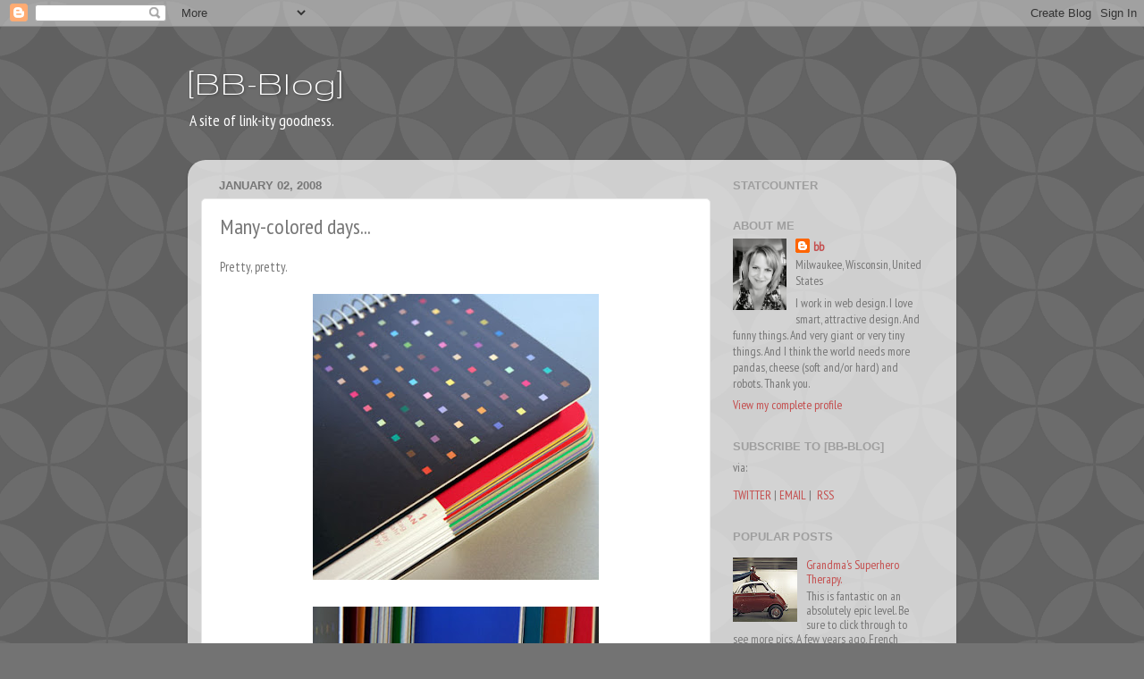

--- FILE ---
content_type: text/html; charset=UTF-8
request_url: https://bblinks.blogspot.com/2008/01/many-colored-days.html
body_size: 15362
content:
<!DOCTYPE html>
<html class='v2' dir='ltr' xmlns='http://www.w3.org/1999/xhtml' xmlns:b='http://www.google.com/2005/gml/b' xmlns:data='http://www.google.com/2005/gml/data' xmlns:expr='http://www.google.com/2005/gml/expr'>
<head>
<link href='https://www.blogger.com/static/v1/widgets/335934321-css_bundle_v2.css' rel='stylesheet' type='text/css'/>
<meta content='width=1100' name='viewport'/>
<meta content='text/html; charset=UTF-8' http-equiv='Content-Type'/>
<meta content='blogger' name='generator'/>
<link href='https://bblinks.blogspot.com/favicon.ico' rel='icon' type='image/x-icon'/>
<link href='http://bblinks.blogspot.com/2008/01/many-colored-days.html' rel='canonical'/>
<link rel="alternate" type="application/atom+xml" title="[BB-Blog] - Atom" href="https://bblinks.blogspot.com/feeds/posts/default" />
<link rel="alternate" type="application/rss+xml" title="[BB-Blog] - RSS" href="https://bblinks.blogspot.com/feeds/posts/default?alt=rss" />
<link rel="service.post" type="application/atom+xml" title="[BB-Blog] - Atom" href="https://www.blogger.com/feeds/5268703/posts/default" />

<link rel="alternate" type="application/atom+xml" title="[BB-Blog] - Atom" href="https://bblinks.blogspot.com/feeds/7735990186404422950/comments/default" />
<!--Can't find substitution for tag [blog.ieCssRetrofitLinks]-->
<link href='https://blogger.googleusercontent.com/img/b/R29vZ2xl/AVvXsEieyUNXsCAnCr_VqSpKtE7NQ5O36YKc_qB1mOHVzEpdb2-Q5TfknijTE0Ow7OjvWnbBpJvyOkUJZHuVrYIlhUj_DV9lPEu8y1bQeDAZSB6F0TwGjuB7QJkVz5I-Kvw7I0ggr2kZdw/s320/C0132_01.jpg' rel='image_src'/>
<meta content='http://bblinks.blogspot.com/2008/01/many-colored-days.html' property='og:url'/>
<meta content='Many-colored days...' property='og:title'/>
<meta content='A site of link-ity goodness about smart, attractive design. And funny things. And very giant or very tiny things, pandas, cheese and robots.' property='og:description'/>
<meta content='https://blogger.googleusercontent.com/img/b/R29vZ2xl/AVvXsEieyUNXsCAnCr_VqSpKtE7NQ5O36YKc_qB1mOHVzEpdb2-Q5TfknijTE0Ow7OjvWnbBpJvyOkUJZHuVrYIlhUj_DV9lPEu8y1bQeDAZSB6F0TwGjuB7QJkVz5I-Kvw7I0ggr2kZdw/w1200-h630-p-k-no-nu/C0132_01.jpg' property='og:image'/>
<title>[BB-Blog]: Many-colored days...</title>
<style type='text/css'>@font-face{font-family:'Gruppo';font-style:normal;font-weight:400;font-display:swap;src:url(//fonts.gstatic.com/s/gruppo/v23/WwkfxPmzE06v_ZW1UHrBGoIAUOo5.woff2)format('woff2');unicode-range:U+0100-02BA,U+02BD-02C5,U+02C7-02CC,U+02CE-02D7,U+02DD-02FF,U+0304,U+0308,U+0329,U+1D00-1DBF,U+1E00-1E9F,U+1EF2-1EFF,U+2020,U+20A0-20AB,U+20AD-20C0,U+2113,U+2C60-2C7F,U+A720-A7FF;}@font-face{font-family:'Gruppo';font-style:normal;font-weight:400;font-display:swap;src:url(//fonts.gstatic.com/s/gruppo/v23/WwkfxPmzE06v_ZW1XnrBGoIAUA.woff2)format('woff2');unicode-range:U+0000-00FF,U+0131,U+0152-0153,U+02BB-02BC,U+02C6,U+02DA,U+02DC,U+0304,U+0308,U+0329,U+2000-206F,U+20AC,U+2122,U+2191,U+2193,U+2212,U+2215,U+FEFF,U+FFFD;}@font-face{font-family:'PT Sans Narrow';font-style:normal;font-weight:400;font-display:swap;src:url(//fonts.gstatic.com/s/ptsansnarrow/v19/BngRUXNadjH0qYEzV7ab-oWlsbCLwR2oefDofMY.woff2)format('woff2');unicode-range:U+0460-052F,U+1C80-1C8A,U+20B4,U+2DE0-2DFF,U+A640-A69F,U+FE2E-FE2F;}@font-face{font-family:'PT Sans Narrow';font-style:normal;font-weight:400;font-display:swap;src:url(//fonts.gstatic.com/s/ptsansnarrow/v19/BngRUXNadjH0qYEzV7ab-oWlsbCCwR2oefDofMY.woff2)format('woff2');unicode-range:U+0301,U+0400-045F,U+0490-0491,U+04B0-04B1,U+2116;}@font-face{font-family:'PT Sans Narrow';font-style:normal;font-weight:400;font-display:swap;src:url(//fonts.gstatic.com/s/ptsansnarrow/v19/BngRUXNadjH0qYEzV7ab-oWlsbCIwR2oefDofMY.woff2)format('woff2');unicode-range:U+0100-02BA,U+02BD-02C5,U+02C7-02CC,U+02CE-02D7,U+02DD-02FF,U+0304,U+0308,U+0329,U+1D00-1DBF,U+1E00-1E9F,U+1EF2-1EFF,U+2020,U+20A0-20AB,U+20AD-20C0,U+2113,U+2C60-2C7F,U+A720-A7FF;}@font-face{font-family:'PT Sans Narrow';font-style:normal;font-weight:400;font-display:swap;src:url(//fonts.gstatic.com/s/ptsansnarrow/v19/BngRUXNadjH0qYEzV7ab-oWlsbCGwR2oefDo.woff2)format('woff2');unicode-range:U+0000-00FF,U+0131,U+0152-0153,U+02BB-02BC,U+02C6,U+02DA,U+02DC,U+0304,U+0308,U+0329,U+2000-206F,U+20AC,U+2122,U+2191,U+2193,U+2212,U+2215,U+FEFF,U+FFFD;}</style>
<style id='page-skin-1' type='text/css'><!--
/*-----------------------------------------------
Blogger Template Style
Name:     Picture Window
Designer: Blogger
URL:      www.blogger.com
----------------------------------------------- */
/* Content
----------------------------------------------- */
body {
font: normal normal 15px PT Sans Narrow;
color: #767676;
background: #737373 url(//themes.googleusercontent.com/image?id=0BwVBOzw_-hbMODkzNDVjYTEtYzNiYi00YjRkLThkZjAtOGM0MGI5NzRhZjM4) repeat scroll top center /* Credit: Ollustrator (http://www.istockphoto.com/googleimages.php?id=9505737&platform=blogger) */;
}
html body .region-inner {
min-width: 0;
max-width: 100%;
width: auto;
}
.content-outer {
font-size: 90%;
}
a:link {
text-decoration:none;
color: #c44e4e;
}
a:visited {
text-decoration:none;
color: #d58383;
}
a:hover {
text-decoration:underline;
color: #ff5967;
}
.content-outer {
background: transparent none repeat scroll top left;
-moz-border-radius: 0;
-webkit-border-radius: 0;
-goog-ms-border-radius: 0;
border-radius: 0;
-moz-box-shadow: 0 0 0 rgba(0, 0, 0, .15);
-webkit-box-shadow: 0 0 0 rgba(0, 0, 0, .15);
-goog-ms-box-shadow: 0 0 0 rgba(0, 0, 0, .15);
box-shadow: 0 0 0 rgba(0, 0, 0, .15);
margin: 20px auto;
}
.content-inner {
padding: 0;
}
/* Header
----------------------------------------------- */
.header-outer {
background: transparent none repeat-x scroll top left;
_background-image: none;
color: #ffffff;
-moz-border-radius: 0;
-webkit-border-radius: 0;
-goog-ms-border-radius: 0;
border-radius: 0;
}
.Header img, .Header #header-inner {
-moz-border-radius: 0;
-webkit-border-radius: 0;
-goog-ms-border-radius: 0;
border-radius: 0;
}
.header-inner .Header .titlewrapper,
.header-inner .Header .descriptionwrapper {
padding-left: 0;
padding-right: 0;
}
.Header h1 {
font: normal normal 42px Gruppo;
text-shadow: 1px 1px 3px rgba(0, 0, 0, 0.3);
}
.Header h1 a {
color: #ffffff;
}
.Header .description {
font-size: 130%;
}
/* Tabs
----------------------------------------------- */
.tabs-inner {
margin: .5em 20px 0;
padding: 0;
}
.tabs-inner .section {
margin: 0;
}
.tabs-inner .widget ul {
padding: 0;
background: transparent none repeat scroll bottom;
-moz-border-radius: 0;
-webkit-border-radius: 0;
-goog-ms-border-radius: 0;
border-radius: 0;
}
.tabs-inner .widget li {
border: none;
}
.tabs-inner .widget li a {
display: inline-block;
padding: .5em 1em;
margin-right: .25em;
color: #ffffff;
font: normal normal 15px Arial, Tahoma, Helvetica, FreeSans, sans-serif;
-moz-border-radius: 10px 10px 0 0;
-webkit-border-top-left-radius: 10px;
-webkit-border-top-right-radius: 10px;
-goog-ms-border-radius: 10px 10px 0 0;
border-radius: 10px 10px 0 0;
background: transparent url(//www.blogblog.com/1kt/transparent/black50.png) repeat scroll top left;
border-right: 1px solid transparent;
}
.tabs-inner .widget li:first-child a {
padding-left: 1.25em;
-moz-border-radius-topleft: 10px;
-moz-border-radius-bottomleft: 0;
-webkit-border-top-left-radius: 10px;
-webkit-border-bottom-left-radius: 0;
-goog-ms-border-top-left-radius: 10px;
-goog-ms-border-bottom-left-radius: 0;
border-top-left-radius: 10px;
border-bottom-left-radius: 0;
}
.tabs-inner .widget li.selected a,
.tabs-inner .widget li a:hover {
position: relative;
z-index: 1;
background: transparent url(//www.blogblog.com/1kt/transparent/white80.png) repeat scroll bottom;
color: #336699;
-moz-box-shadow: 0 0 3px rgba(0, 0, 0, .15);
-webkit-box-shadow: 0 0 3px rgba(0, 0, 0, .15);
-goog-ms-box-shadow: 0 0 3px rgba(0, 0, 0, .15);
box-shadow: 0 0 3px rgba(0, 0, 0, .15);
}
/* Headings
----------------------------------------------- */
h2 {
font: bold normal 13px Arial, Tahoma, Helvetica, FreeSans, sans-serif;
text-transform: uppercase;
color: #9f9f9f;
margin: .5em 0;
}
/* Main
----------------------------------------------- */
.main-outer {
background: transparent url(//www.blogblog.com/1kt/transparent/white80.png) repeat scroll top left;
-moz-border-radius: 20px 20px 0 0;
-webkit-border-top-left-radius: 20px;
-webkit-border-top-right-radius: 20px;
-webkit-border-bottom-left-radius: 0;
-webkit-border-bottom-right-radius: 0;
-goog-ms-border-radius: 20px 20px 0 0;
border-radius: 20px 20px 0 0;
-moz-box-shadow: 0 1px 3px rgba(0, 0, 0, .15);
-webkit-box-shadow: 0 1px 3px rgba(0, 0, 0, .15);
-goog-ms-box-shadow: 0 1px 3px rgba(0, 0, 0, .15);
box-shadow: 0 1px 3px rgba(0, 0, 0, .15);
}
.main-inner {
padding: 15px 20px 20px;
}
.main-inner .column-center-inner {
padding: 0 0;
}
.main-inner .column-left-inner {
padding-left: 0;
}
.main-inner .column-right-inner {
padding-right: 0;
}
/* Posts
----------------------------------------------- */
h3.post-title {
margin: 0;
font: normal normal 24px PT Sans Narrow;
}
.comments h4 {
margin: 1em 0 0;
font: normal normal 24px PT Sans Narrow;
}
.date-header span {
color: #767676;
}
.post-outer {
background-color: #ffffff;
border: solid 1px #e7e7e7;
-moz-border-radius: 5px;
-webkit-border-radius: 5px;
border-radius: 5px;
-goog-ms-border-radius: 5px;
padding: 15px 20px;
margin: 0 -20px 20px;
}
.post-body {
line-height: 1.4;
font-size: 110%;
position: relative;
}
.post-header {
margin: 0 0 1.5em;
color: #acacac;
line-height: 1.6;
}
.post-footer {
margin: .5em 0 0;
color: #acacac;
line-height: 1.6;
}
#blog-pager {
font-size: 140%
}
#comments .comment-author {
padding-top: 1.5em;
border-top: dashed 1px #ccc;
border-top: dashed 1px rgba(128, 128, 128, .5);
background-position: 0 1.5em;
}
#comments .comment-author:first-child {
padding-top: 0;
border-top: none;
}
.avatar-image-container {
margin: .2em 0 0;
}
/* Comments
----------------------------------------------- */
.comments .comments-content .icon.blog-author {
background-repeat: no-repeat;
background-image: url([data-uri]);
}
.comments .comments-content .loadmore a {
border-top: 1px solid #ff5967;
border-bottom: 1px solid #ff5967;
}
.comments .continue {
border-top: 2px solid #ff5967;
}
/* Widgets
----------------------------------------------- */
.widget ul, .widget #ArchiveList ul.flat {
padding: 0;
list-style: none;
}
.widget ul li, .widget #ArchiveList ul.flat li {
border-top: dashed 1px #ccc;
border-top: dashed 1px rgba(128, 128, 128, .5);
}
.widget ul li:first-child, .widget #ArchiveList ul.flat li:first-child {
border-top: none;
}
.widget .post-body ul {
list-style: disc;
}
.widget .post-body ul li {
border: none;
}
/* Footer
----------------------------------------------- */
.footer-outer {
color:#d7d7d7;
background: transparent url(//www.blogblog.com/1kt/transparent/black50.png) repeat scroll top left;
-moz-border-radius: 0 0 20px 20px;
-webkit-border-top-left-radius: 0;
-webkit-border-top-right-radius: 0;
-webkit-border-bottom-left-radius: 20px;
-webkit-border-bottom-right-radius: 20px;
-goog-ms-border-radius: 0 0 20px 20px;
border-radius: 0 0 20px 20px;
-moz-box-shadow: 0 1px 3px rgba(0, 0, 0, .15);
-webkit-box-shadow: 0 1px 3px rgba(0, 0, 0, .15);
-goog-ms-box-shadow: 0 1px 3px rgba(0, 0, 0, .15);
box-shadow: 0 1px 3px rgba(0, 0, 0, .15);
}
.footer-inner {
padding: 10px 20px 20px;
}
.footer-outer a {
color: #f1aeb5;
}
.footer-outer a:visited {
color: #f19891;
}
.footer-outer a:hover {
color: #ff5967;
}
.footer-outer .widget h2 {
color: #bababa;
}
/* Mobile
----------------------------------------------- */
html body.mobile {
height: auto;
}
html body.mobile {
min-height: 480px;
background-size: 100% auto;
}
.mobile .body-fauxcolumn-outer {
background: transparent none repeat scroll top left;
}
html .mobile .mobile-date-outer, html .mobile .blog-pager {
border-bottom: none;
background: transparent url(//www.blogblog.com/1kt/transparent/white80.png) repeat scroll top left;
margin-bottom: 10px;
}
.mobile .date-outer {
background: transparent url(//www.blogblog.com/1kt/transparent/white80.png) repeat scroll top left;
}
.mobile .header-outer, .mobile .main-outer,
.mobile .post-outer, .mobile .footer-outer {
-moz-border-radius: 0;
-webkit-border-radius: 0;
-goog-ms-border-radius: 0;
border-radius: 0;
}
.mobile .content-outer,
.mobile .main-outer,
.mobile .post-outer {
background: inherit;
border: none;
}
.mobile .content-outer {
font-size: 100%;
}
.mobile-link-button {
background-color: #c44e4e;
}
.mobile-link-button a:link, .mobile-link-button a:visited {
color: #ffffff;
}
.mobile-index-contents {
color: #767676;
}
.mobile .tabs-inner .PageList .widget-content {
background: transparent url(//www.blogblog.com/1kt/transparent/white80.png) repeat scroll bottom;
color: #336699;
}
.mobile .tabs-inner .PageList .widget-content .pagelist-arrow {
border-left: 1px solid transparent;
}

--></style>
<style id='template-skin-1' type='text/css'><!--
body {
min-width: 860px;
}
.content-outer, .content-fauxcolumn-outer, .region-inner {
min-width: 860px;
max-width: 860px;
_width: 860px;
}
.main-inner .columns {
padding-left: 0px;
padding-right: 260px;
}
.main-inner .fauxcolumn-center-outer {
left: 0px;
right: 260px;
/* IE6 does not respect left and right together */
_width: expression(this.parentNode.offsetWidth -
parseInt("0px") -
parseInt("260px") + 'px');
}
.main-inner .fauxcolumn-left-outer {
width: 0px;
}
.main-inner .fauxcolumn-right-outer {
width: 260px;
}
.main-inner .column-left-outer {
width: 0px;
right: 100%;
margin-left: -0px;
}
.main-inner .column-right-outer {
width: 260px;
margin-right: -260px;
}
#layout {
min-width: 0;
}
#layout .content-outer {
min-width: 0;
width: 800px;
}
#layout .region-inner {
min-width: 0;
width: auto;
}
--></style>
<link href='https://www.blogger.com/dyn-css/authorization.css?targetBlogID=5268703&amp;zx=16de813d-7270-485a-9154-ed4ee4a118ef' media='none' onload='if(media!=&#39;all&#39;)media=&#39;all&#39;' rel='stylesheet'/><noscript><link href='https://www.blogger.com/dyn-css/authorization.css?targetBlogID=5268703&amp;zx=16de813d-7270-485a-9154-ed4ee4a118ef' rel='stylesheet'/></noscript>
<meta name='google-adsense-platform-account' content='ca-host-pub-1556223355139109'/>
<meta name='google-adsense-platform-domain' content='blogspot.com'/>

</head>
<body class='loading variant-open'>
<div class='navbar section' id='navbar'><div class='widget Navbar' data-version='1' id='Navbar1'><script type="text/javascript">
    function setAttributeOnload(object, attribute, val) {
      if(window.addEventListener) {
        window.addEventListener('load',
          function(){ object[attribute] = val; }, false);
      } else {
        window.attachEvent('onload', function(){ object[attribute] = val; });
      }
    }
  </script>
<div id="navbar-iframe-container"></div>
<script type="text/javascript" src="https://apis.google.com/js/platform.js"></script>
<script type="text/javascript">
      gapi.load("gapi.iframes:gapi.iframes.style.bubble", function() {
        if (gapi.iframes && gapi.iframes.getContext) {
          gapi.iframes.getContext().openChild({
              url: 'https://www.blogger.com/navbar/5268703?po\x3d7735990186404422950\x26origin\x3dhttps://bblinks.blogspot.com',
              where: document.getElementById("navbar-iframe-container"),
              id: "navbar-iframe"
          });
        }
      });
    </script><script type="text/javascript">
(function() {
var script = document.createElement('script');
script.type = 'text/javascript';
script.src = '//pagead2.googlesyndication.com/pagead/js/google_top_exp.js';
var head = document.getElementsByTagName('head')[0];
if (head) {
head.appendChild(script);
}})();
</script>
</div></div>
<div class='body-fauxcolumns'>
<div class='fauxcolumn-outer body-fauxcolumn-outer'>
<div class='cap-top'>
<div class='cap-left'></div>
<div class='cap-right'></div>
</div>
<div class='fauxborder-left'>
<div class='fauxborder-right'></div>
<div class='fauxcolumn-inner'>
</div>
</div>
<div class='cap-bottom'>
<div class='cap-left'></div>
<div class='cap-right'></div>
</div>
</div>
</div>
<div class='content'>
<div class='content-fauxcolumns'>
<div class='fauxcolumn-outer content-fauxcolumn-outer'>
<div class='cap-top'>
<div class='cap-left'></div>
<div class='cap-right'></div>
</div>
<div class='fauxborder-left'>
<div class='fauxborder-right'></div>
<div class='fauxcolumn-inner'>
</div>
</div>
<div class='cap-bottom'>
<div class='cap-left'></div>
<div class='cap-right'></div>
</div>
</div>
</div>
<div class='content-outer'>
<div class='content-cap-top cap-top'>
<div class='cap-left'></div>
<div class='cap-right'></div>
</div>
<div class='fauxborder-left content-fauxborder-left'>
<div class='fauxborder-right content-fauxborder-right'></div>
<div class='content-inner'>
<header>
<div class='header-outer'>
<div class='header-cap-top cap-top'>
<div class='cap-left'></div>
<div class='cap-right'></div>
</div>
<div class='fauxborder-left header-fauxborder-left'>
<div class='fauxborder-right header-fauxborder-right'></div>
<div class='region-inner header-inner'>
<div class='header section' id='header'><div class='widget Header' data-version='1' id='Header1'>
<div id='header-inner'>
<div class='titlewrapper'>
<h1 class='title'>
<a href='https://bblinks.blogspot.com/'>
[BB-Blog]
</a>
</h1>
</div>
<div class='descriptionwrapper'>
<p class='description'><span>

A site of link-ity goodness.</span></p>
</div>
</div>
</div></div>
</div>
</div>
<div class='header-cap-bottom cap-bottom'>
<div class='cap-left'></div>
<div class='cap-right'></div>
</div>
</div>
</header>
<div class='tabs-outer'>
<div class='tabs-cap-top cap-top'>
<div class='cap-left'></div>
<div class='cap-right'></div>
</div>
<div class='fauxborder-left tabs-fauxborder-left'>
<div class='fauxborder-right tabs-fauxborder-right'></div>
<div class='region-inner tabs-inner'>
<div class='tabs no-items section' id='crosscol'></div>
<div class='tabs no-items section' id='crosscol-overflow'></div>
</div>
</div>
<div class='tabs-cap-bottom cap-bottom'>
<div class='cap-left'></div>
<div class='cap-right'></div>
</div>
</div>
<div class='main-outer'>
<div class='main-cap-top cap-top'>
<div class='cap-left'></div>
<div class='cap-right'></div>
</div>
<div class='fauxborder-left main-fauxborder-left'>
<div class='fauxborder-right main-fauxborder-right'></div>
<div class='region-inner main-inner'>
<div class='columns fauxcolumns'>
<div class='fauxcolumn-outer fauxcolumn-center-outer'>
<div class='cap-top'>
<div class='cap-left'></div>
<div class='cap-right'></div>
</div>
<div class='fauxborder-left'>
<div class='fauxborder-right'></div>
<div class='fauxcolumn-inner'>
</div>
</div>
<div class='cap-bottom'>
<div class='cap-left'></div>
<div class='cap-right'></div>
</div>
</div>
<div class='fauxcolumn-outer fauxcolumn-left-outer'>
<div class='cap-top'>
<div class='cap-left'></div>
<div class='cap-right'></div>
</div>
<div class='fauxborder-left'>
<div class='fauxborder-right'></div>
<div class='fauxcolumn-inner'>
</div>
</div>
<div class='cap-bottom'>
<div class='cap-left'></div>
<div class='cap-right'></div>
</div>
</div>
<div class='fauxcolumn-outer fauxcolumn-right-outer'>
<div class='cap-top'>
<div class='cap-left'></div>
<div class='cap-right'></div>
</div>
<div class='fauxborder-left'>
<div class='fauxborder-right'></div>
<div class='fauxcolumn-inner'>
</div>
</div>
<div class='cap-bottom'>
<div class='cap-left'></div>
<div class='cap-right'></div>
</div>
</div>
<!-- corrects IE6 width calculation -->
<div class='columns-inner'>
<div class='column-center-outer'>
<div class='column-center-inner'>
<div class='main section' id='main'><div class='widget Blog' data-version='1' id='Blog1'>
<div class='blog-posts hfeed'>

          <div class="date-outer">
        
<h2 class='date-header'><span>January 02, 2008</span></h2>

          <div class="date-posts">
        
<div class='post-outer'>
<div class='post hentry' itemprop='blogPost' itemscope='itemscope' itemtype='http://schema.org/BlogPosting'>
<meta content='https://blogger.googleusercontent.com/img/b/R29vZ2xl/AVvXsEieyUNXsCAnCr_VqSpKtE7NQ5O36YKc_qB1mOHVzEpdb2-Q5TfknijTE0Ow7OjvWnbBpJvyOkUJZHuVrYIlhUj_DV9lPEu8y1bQeDAZSB6F0TwGjuB7QJkVz5I-Kvw7I0ggr2kZdw/s320/C0132_01.jpg' itemprop='image_url'/>
<meta content='5268703' itemprop='blogId'/>
<meta content='7735990186404422950' itemprop='postId'/>
<a name='7735990186404422950'></a>
<h3 class='post-title entry-title' itemprop='name'>
Many-colored days...
</h3>
<div class='post-header'>
<div class='post-header-line-1'></div>
</div>
<div class='post-body entry-content' id='post-body-7735990186404422950' itemprop='description articleBody'>
Pretty, pretty.<br /><br /><a href="https://blogger.googleusercontent.com/img/b/R29vZ2xl/AVvXsEieyUNXsCAnCr_VqSpKtE7NQ5O36YKc_qB1mOHVzEpdb2-Q5TfknijTE0Ow7OjvWnbBpJvyOkUJZHuVrYIlhUj_DV9lPEu8y1bQeDAZSB6F0TwGjuB7QJkVz5I-Kvw7I0ggr2kZdw/s1600-h/C0132_01.jpg" onblur="try {parent.deselectBloggerImageGracefully();} catch(e) {}"><img alt="" border="0" id="BLOGGER_PHOTO_ID_5150930800050595730" src="https://blogger.googleusercontent.com/img/b/R29vZ2xl/AVvXsEieyUNXsCAnCr_VqSpKtE7NQ5O36YKc_qB1mOHVzEpdb2-Q5TfknijTE0Ow7OjvWnbBpJvyOkUJZHuVrYIlhUj_DV9lPEu8y1bQeDAZSB6F0TwGjuB7QJkVz5I-Kvw7I0ggr2kZdw/s320/C0132_01.jpg" style="display:block; margin:0px auto 10px; text-align:center;cursor:pointer; cursor:hand;" /></a><br /><a href="https://blogger.googleusercontent.com/img/b/R29vZ2xl/AVvXsEhQNLxuNYWeo1DupwxECpm5xqve2lciX_v09xQ7sIZZG5_Rg-yD9sqDZZrPxuLH_kXs3sF_rR2wq32QE4H7YExfP5ITEhIEAEQoDYFU_-69xT6PZ4OKVD0DNg2BXwJJKYG_G7xJJg/s1600-h/C0132_06.jpg" onblur="try {parent.deselectBloggerImageGracefully();} catch(e) {}"><img alt="" border="0" id="BLOGGER_PHOTO_ID_5150930800050595746" src="https://blogger.googleusercontent.com/img/b/R29vZ2xl/AVvXsEhQNLxuNYWeo1DupwxECpm5xqve2lciX_v09xQ7sIZZG5_Rg-yD9sqDZZrPxuLH_kXs3sF_rR2wq32QE4H7YExfP5ITEhIEAEQoDYFU_-69xT6PZ4OKVD0DNg2BXwJJKYG_G7xJJg/s320/C0132_06.jpg" style="display:block; margin:0px auto 10px; text-align:center;cursor:pointer; cursor:hand;" /></a><br /><span style="font-style:italic;">This appealing, spiral-bound desk calendar is a bit like a Pantone book with room for notes; each day&#8217;s color brings its own scent, taste...</span><br /><br /><a href="http://www.youworkforthem.com/product.php?sku=C0132">YouWorkForThem | Stationery: Colour Calendar 2008</a><br /><br />(via <a href="http://www.gettrio.com/">getTRIO.com</a>)
<div style='clear: both;'></div>
</div>
<div class='post-footer'>
<div class='post-footer-line post-footer-line-1'><span class='post-author vcard'>
Posted by
<span class='fn' itemprop='author' itemscope='itemscope' itemtype='http://schema.org/Person'>
<meta content='https://www.blogger.com/profile/13836578258147560411' itemprop='url'/>
<a class='g-profile' href='https://www.blogger.com/profile/13836578258147560411' rel='author' title='author profile'>
<span itemprop='name'>bb</span>
</a>
</span>
</span>
<span class='post-timestamp'>
at
<meta content='http://bblinks.blogspot.com/2008/01/many-colored-days.html' itemprop='url'/>
<a class='timestamp-link' href='https://bblinks.blogspot.com/2008/01/many-colored-days.html' rel='bookmark' title='permanent link'><abbr class='published' itemprop='datePublished' title='2008-01-02T11:20:00-06:00'>11:20 AM</abbr></a>
</span>
<span class='post-comment-link'>
</span>
<span class='post-icons'>
<span class='item-action'>
<a href='https://www.blogger.com/email-post/5268703/7735990186404422950' title='Email Post'>
<img alt="" class="icon-action" height="13" src="//img1.blogblog.com/img/icon18_email.gif" width="18">
</a>
</span>
<span class='item-control blog-admin pid-1117782095'>
<a href='https://www.blogger.com/post-edit.g?blogID=5268703&postID=7735990186404422950&from=pencil' title='Edit Post'>
<img alt='' class='icon-action' height='18' src='https://resources.blogblog.com/img/icon18_edit_allbkg.gif' width='18'/>
</a>
</span>
</span>
<span class='post-backlinks post-comment-link'>
</span>
<div class='post-share-buttons goog-inline-block'>
<a class='goog-inline-block share-button sb-email' href='https://www.blogger.com/share-post.g?blogID=5268703&postID=7735990186404422950&target=email' target='_blank' title='Email This'><span class='share-button-link-text'>Email This</span></a><a class='goog-inline-block share-button sb-blog' href='https://www.blogger.com/share-post.g?blogID=5268703&postID=7735990186404422950&target=blog' onclick='window.open(this.href, "_blank", "height=270,width=475"); return false;' target='_blank' title='BlogThis!'><span class='share-button-link-text'>BlogThis!</span></a><a class='goog-inline-block share-button sb-twitter' href='https://www.blogger.com/share-post.g?blogID=5268703&postID=7735990186404422950&target=twitter' target='_blank' title='Share to X'><span class='share-button-link-text'>Share to X</span></a><a class='goog-inline-block share-button sb-facebook' href='https://www.blogger.com/share-post.g?blogID=5268703&postID=7735990186404422950&target=facebook' onclick='window.open(this.href, "_blank", "height=430,width=640"); return false;' target='_blank' title='Share to Facebook'><span class='share-button-link-text'>Share to Facebook</span></a><a class='goog-inline-block share-button sb-pinterest' href='https://www.blogger.com/share-post.g?blogID=5268703&postID=7735990186404422950&target=pinterest' target='_blank' title='Share to Pinterest'><span class='share-button-link-text'>Share to Pinterest</span></a>
</div>
</div>
<div class='post-footer-line post-footer-line-2'><span class='post-labels'>
Labels:
<a href='https://bblinks.blogspot.com/search/label/calendars' rel='tag'>calendars</a>,
<a href='https://bblinks.blogspot.com/search/label/paper%20goods' rel='tag'>paper goods</a>
</span>
</div>
<div class='post-footer-line post-footer-line-3'></div>
</div>
</div>
<div class='comments' id='comments'>
<a name='comments'></a>
<h4>2 comments:</h4>
<div id='Blog1_comments-block-wrapper'>
<dl class='avatar-comment-indent' id='comments-block'>
<dt class='comment-author ' id='c7627438943254325194'>
<a name='c7627438943254325194'></a>
<div class="avatar-image-container vcard"><span dir="ltr"><a href="https://www.blogger.com/profile/02471194994138906936" target="" rel="nofollow" onclick="" class="avatar-hovercard" id="av-7627438943254325194-02471194994138906936"><img src="https://resources.blogblog.com/img/blank.gif" width="35" height="35" class="delayLoad" style="display: none;" longdesc="//blogger.googleusercontent.com/img/b/R29vZ2xl/AVvXsEj44mmN5T5zoXU2Ws3nusQHUCbKLspR9Op3TK2VV9vNzoRo-u3zlShCqrS8JxApXwnB0KxBzctq1LZT_eHK36iCQWuxp-AGfsLP10tEig_8kD3AN5v1g7MZxhIW9xG42Do/s45-c/ajanusz.jpg" alt="" title="AnnaK">

<noscript><img src="//blogger.googleusercontent.com/img/b/R29vZ2xl/AVvXsEj44mmN5T5zoXU2Ws3nusQHUCbKLspR9Op3TK2VV9vNzoRo-u3zlShCqrS8JxApXwnB0KxBzctq1LZT_eHK36iCQWuxp-AGfsLP10tEig_8kD3AN5v1g7MZxhIW9xG42Do/s45-c/ajanusz.jpg" width="35" height="35" class="photo" alt=""></noscript></a></span></div>
<a href='https://www.blogger.com/profile/02471194994138906936' rel='nofollow'>AnnaK</a>
said...
</dt>
<dd class='comment-body' id='Blog1_cmt-7627438943254325194'>
<p>
I almost can't believe how much I love this. I seriously love this book. I am so glad I'm linked in to all of your great finds!
</p>
</dd>
<dd class='comment-footer'>
<span class='comment-timestamp'>
<a href='https://bblinks.blogspot.com/2008/01/many-colored-days.html?showComment=1199301120000#c7627438943254325194' title='comment permalink'>
1:12 PM
</a>
<span class='item-control blog-admin pid-1604315601'>
<a class='comment-delete' href='https://www.blogger.com/comment/delete/5268703/7627438943254325194' title='Delete Comment'>
<img src='https://resources.blogblog.com/img/icon_delete13.gif'/>
</a>
</span>
</span>
</dd>
<dt class='comment-author blog-author' id='c320426211518831317'>
<a name='c320426211518831317'></a>
<div class="avatar-image-container vcard"><span dir="ltr"><a href="https://www.blogger.com/profile/13836578258147560411" target="" rel="nofollow" onclick="" class="avatar-hovercard" id="av-320426211518831317-13836578258147560411"><img src="https://resources.blogblog.com/img/blank.gif" width="35" height="35" class="delayLoad" style="display: none;" longdesc="//blogger.googleusercontent.com/img/b/R29vZ2xl/AVvXsEjll78zMRCE1L8UwVuPw7Kzprhc9v6Pahj2vSCi7xoQsNEvpCGHO-81MoqLqz-o0VxZGTNwt8BlcnRKIKHi2-hcQ2bTsPh4XxL1MCGcjOKrsEHEESkjWgHpaqClzGnt-w/s45-c/IMG_0189.jpg" alt="" title="bb">

<noscript><img src="//blogger.googleusercontent.com/img/b/R29vZ2xl/AVvXsEjll78zMRCE1L8UwVuPw7Kzprhc9v6Pahj2vSCi7xoQsNEvpCGHO-81MoqLqz-o0VxZGTNwt8BlcnRKIKHi2-hcQ2bTsPh4XxL1MCGcjOKrsEHEESkjWgHpaqClzGnt-w/s45-c/IMG_0189.jpg" width="35" height="35" class="photo" alt=""></noscript></a></span></div>
<a href='https://www.blogger.com/profile/13836578258147560411' rel='nofollow'>bb</a>
said...
</dt>
<dd class='comment-body' id='Blog1_cmt-320426211518831317'>
<p>
Aww. Thanks, Anna. :)
</p>
</dd>
<dd class='comment-footer'>
<span class='comment-timestamp'>
<a href='https://bblinks.blogspot.com/2008/01/many-colored-days.html?showComment=1199302080000#c320426211518831317' title='comment permalink'>
1:28 PM
</a>
<span class='item-control blog-admin pid-1117782095'>
<a class='comment-delete' href='https://www.blogger.com/comment/delete/5268703/320426211518831317' title='Delete Comment'>
<img src='https://resources.blogblog.com/img/icon_delete13.gif'/>
</a>
</span>
</span>
</dd>
</dl>
</div>
<p class='comment-footer'>
<a href='https://www.blogger.com/comment/fullpage/post/5268703/7735990186404422950' onclick=''>Post a Comment</a>
</p>
</div>
</div>

        </div></div>
      
</div>
<div class='blog-pager' id='blog-pager'>
<span id='blog-pager-newer-link'>
<a class='blog-pager-newer-link' href='https://bblinks.blogspot.com/2008/01/scribble-floor-pillow.html' id='Blog1_blog-pager-newer-link' title='Newer Post'>Newer Post</a>
</span>
<span id='blog-pager-older-link'>
<a class='blog-pager-older-link' href='https://bblinks.blogspot.com/2008/01/25-or-more-easy.html' id='Blog1_blog-pager-older-link' title='Older Post'>Older Post</a>
</span>
<a class='home-link' href='https://bblinks.blogspot.com/'>Home</a>
</div>
<div class='clear'></div>
<div class='post-feeds'>
<div class='feed-links'>
Subscribe to:
<a class='feed-link' href='https://bblinks.blogspot.com/feeds/7735990186404422950/comments/default' target='_blank' type='application/atom+xml'>Post Comments (Atom)</a>
</div>
</div>
</div></div>
</div>
</div>
<div class='column-left-outer'>
<div class='column-left-inner'>
<aside>
</aside>
</div>
</div>
<div class='column-right-outer'>
<div class='column-right-inner'>
<aside>
<div class='sidebar section' id='sidebar-right-1'><div class='widget HTML' data-version='1' id='HTML1'>
<h2 class='title'>StatCounter</h2>
<div class='widget-content'>
<!-- Start of StatCounter Code for Blogger / Blogspot -->
<script type="text/javascript">
//<![CDATA[
var sc_project=533659; 
var sc_invisible=1; 
var sc_security=""; 
var scJsHost = (("https:" == document.location.protocol) ? "https://secure." : "http://www.");
document.write("<sc"+"ript type='text/javascript' src='" + scJsHost+ "statcounter.com/counter/counter_xhtml.js'></"+"script>");
//]]>
</script>
<noscript><div class="statcounter"><a title="blogger visitor" href="http://statcounter.com/blogger/" class="statcounter"><img class="statcounter" src="https://lh3.googleusercontent.com/blogger_img_proxy/AEn0k_tXJuAv-SuXL6GKs5F5N6Icew5SsPhHLgm7FAHnyCBCM0z5-JaRn_PULvCee279JXSxd1-W4oddvpLL7D1p47aHKdLl2Igy7a0=s0-d" alt="blogger visitor"></a></div></noscript>
<!-- End of StatCounter Code for Blogger / Blogspot -->
</div>
<div class='clear'></div>
</div><div class='widget Profile' data-version='1' id='Profile1'>
<h2>About me</h2>
<div class='widget-content'>
<a href='https://www.blogger.com/profile/13836578258147560411'><img alt='My photo' class='profile-img' height='80' src='//blogger.googleusercontent.com/img/b/R29vZ2xl/AVvXsEjll78zMRCE1L8UwVuPw7Kzprhc9v6Pahj2vSCi7xoQsNEvpCGHO-81MoqLqz-o0VxZGTNwt8BlcnRKIKHi2-hcQ2bTsPh4XxL1MCGcjOKrsEHEESkjWgHpaqClzGnt-w/s220/IMG_0189.jpg' width='60'/></a>
<dl class='profile-datablock'>
<dt class='profile-data'>
<a class='profile-name-link g-profile' href='https://www.blogger.com/profile/13836578258147560411' rel='author' style='background-image: url(//www.blogger.com/img/logo-16.png);'>
bb
</a>
</dt>
<dd class='profile-data'>Milwaukee, Wisconsin, United States</dd>
<dd class='profile-textblock'>I work in web design. I love smart, attractive design. And funny things. And very giant or very tiny things. And I think the world needs more pandas, cheese (soft and/or hard) and robots. Thank you.</dd>
</dl>
<a class='profile-link' href='https://www.blogger.com/profile/13836578258147560411' rel='author'>View my complete profile</a>
<div class='clear'></div>
</div>
</div><div class='widget HTML' data-version='1' id='HTML4'>
<h2 class='title'>Subscribe to [bb-blog]</h2>
<div class='widget-content'>
via:
<p> 

<a href="http://twitter.com/bb_blog">TWITTER</a>  |  <a href="http://www.feedburner.com/fb/a/emailverifySubmit?feedId=839356&amp;loc=en_US"> EMAIL</a>  |  
<a href="http://feeds.feedburner.com/blogspot/bblinks" rel="alternate" type="application/rss+xml"><img alt="" style="vertical-align:middle;border:0" src="https://lh3.googleusercontent.com/blogger_img_proxy/AEn0k_sJBsgyYOg2FhFqCL1u3RV-REAruvrdY9JyOXW9AYfS6Vb9GbaOuL6ztAQYCGIA7sGB2clGJ0SH-sbG1J7Z8URKviix4hcWlwh1RxGE6N7OPayZ9VCW7P91lXoWxic=s0-d"></a>&nbsp;<a href="http://feeds.feedburner.com/blogspot/bblinks" rel="alternate" type="application/rss+xml">RSS</a></p>
</div>
<div class='clear'></div>
</div><div class='widget PopularPosts' data-version='1' id='PopularPosts1'>
<h2>Popular Posts</h2>
<div class='widget-content popular-posts'>
<ul>
<li>
<div class='item-content'>
<div class='item-thumbnail'>
<a href='https://bblinks.blogspot.com/2010/11/grandmas-superhero-therapy.html' target='_blank'>
<img alt='' border='0' src='https://blogger.googleusercontent.com/img/b/R29vZ2xl/AVvXsEitDTS6cbbfG03MkISoj253IHSyPhjEHe7ZIcu0fkECbJiPxKfhFw7l4VGMT8wFZGWNGPzNEhqEvH7kUBs8iP149WOXT3AeD1tX67Pc8DvgD1ZQOc8enFMFLdYPoUdZ2ktVdkDA/w72-h72-p-k-no-nu/Mamika20.jpg'/>
</a>
</div>
<div class='item-title'><a href='https://bblinks.blogspot.com/2010/11/grandmas-superhero-therapy.html'>Grandma's Superhero Therapy.</a></div>
<div class='item-snippet'>This is fantastic on an absolutely epic level. Be sure to click through to see more pics. A few years ago, French photographer Sacha Goldber...</div>
</div>
<div style='clear: both;'></div>
</li>
<li>
<div class='item-content'>
<div class='item-thumbnail'>
<a href='https://bblinks.blogspot.com/2019/05/recycle-your-old-jeans-at-madewell.html' target='_blank'>
<img alt='' border='0' src='https://blogger.googleusercontent.com/img/b/R29vZ2xl/AVvXsEhLe30dTVG-WvTbUuOqWy9FS7q_emI1pSvmOLULo7gaX5SD95Q1qxIOuP-NroGyujLoCx0b3NebqpW56C8VkJJpqPjLCgAdSxHarYiZD0ONLzhKt1rdY4FNv8Py4SyrrWwoo9hv/w72-h72-p-k-no-nu/Screen+Shot+2019-05-14+at+4.55.00+PM.png'/>
</a>
</div>
<div class='item-title'><a href='https://bblinks.blogspot.com/2019/05/recycle-your-old-jeans-at-madewell.html'>Don't throw out your old jeans! (Even the really terrible ones.)</a></div>
<div class='item-snippet'>      Stop by one of our stores with your pre-loved pairs (from any brand: the bootcuts from high school, the baggy ones from your skater da...</div>
</div>
<div style='clear: both;'></div>
</li>
<li>
<div class='item-content'>
<div class='item-thumbnail'>
<a href='https://bblinks.blogspot.com/2009/12/gift-wrap-for-audiophiles.html' target='_blank'>
<img alt='' border='0' src='https://blogger.googleusercontent.com/img/b/R29vZ2xl/AVvXsEiB0YcEtHIPShjv_bR-HoN-RhCHNilHVCpzxdCC4hmv6AwI-NLJ8I4cNV5xEKOy14K-B00NqiyfsZlHeAv0_QJdunoXXTM3gYq38cj2R9BIWgWot0Rd7mjNdompQzqd4iyxs6DL/w72-h72-p-k-no-nu/jc_wp_records02.jpg'/>
</a>
</div>
<div class='item-title'><a href='https://bblinks.blogspot.com/2009/12/gift-wrap-for-audiophiles.html'>Gift wrap for audiophiles.</a></div>
<div class='item-snippet'>I love it when something as simple as gift wrap makes me do a double take. Joey&#8217;s Corner is a non-profit design studio within MOD. We provid...</div>
</div>
<div style='clear: both;'></div>
</li>
<li>
<div class='item-content'>
<div class='item-thumbnail'>
<a href='https://bblinks.blogspot.com/2007/12/im-curious.html' target='_blank'>
<img alt='' border='0' src='https://blogger.googleusercontent.com/img/b/R29vZ2xl/AVvXsEgWxynYDRlSORudS2Bm9Tr9CjnYd0lR9fSojdp4zDmCM2ZPfmnkjrMypYOBEinrV9pSwUiygM9WEreXdqrqMdfqXvu8o-iEpr3y6V6ii8ChlDGrHZhsk_jE4l7Dx6s-rFv2-VI0mg/w72-h72-p-k-no-nu/ES-3.FL.B1.jpg'/>
</a>
</div>
<div class='item-title'><a href='https://bblinks.blogspot.com/2007/12/im-curious.html'>I'm curious.</a></div>
<div class='item-snippet'>Do you use reusable shopping bags? If so, do you find it awkward? Over the last month, I&#39;ve done a lot of shopping for the holidays. I c...</div>
</div>
<div style='clear: both;'></div>
</li>
<li>
<div class='item-content'>
<div class='item-thumbnail'>
<a href='https://bblinks.blogspot.com/2016/05/serpentijn-art-athletics.html' target='_blank'>
<img alt='' border='0' src='https://blogger.googleusercontent.com/img/b/R29vZ2xl/AVvXsEiJEj0YDP0f_FLgldbG7RJTgy-qPjJjEI5Ar2VMFVwvO-LzcAoYen_h7tqp3tXxVnP1FZ4zS1pdd9A1aCbG6j7rEyA4Z7-CFpzi-3yspz1L8QMhyefJjENQEEWJRx8LblIcb6Gx/w72-h72-p-k-no-nu/serpentijn.png'/>
</a>
</div>
<div class='item-title'><a href='https://bblinks.blogspot.com/2016/05/serpentijn-art-athletics.html'>Serpentijn Art & Athletics</a></div>
<div class='item-snippet'>One of the things I&#39;m most grateful for in my life is knowing ubersmart, motivated, kind people.   Case in point: one of my favorite peo...</div>
</div>
<div style='clear: both;'></div>
</li>
<li>
<div class='item-content'>
<div class='item-thumbnail'>
<a href='https://bblinks.blogspot.com/2014/04/the-motivo-tour-new-walking-aidmobility.html' target='_blank'>
<img alt='' border='0' src='https://blogger.googleusercontent.com/img/b/R29vZ2xl/AVvXsEjXpGyl31JrgAwfqqijve0b30trFUMVZe40jy-OoN7udE4BAciX1sRksyz4bWtvwC7liXqoHEkogMWMjv4NFgg1IaV2KS6Qi7XpCn9si-DpbufUBlZmncPNOW1lvX30SRF4ISO2/w72-h72-p-k-no-nu/20140411114048-HERO-outside.jpg'/>
</a>
</div>
<div class='item-title'><a href='https://bblinks.blogspot.com/2014/04/the-motivo-tour-new-walking-aidmobility.html'>The Motivo Tour &#8211; a new walking aid/mobility product </a></div>
<div class='item-snippet'>I&#39;m proud to say that my friend/one of my favorite people ever, Wiz , is involved in marketing this new user-centered product &#8211; The Moti...</div>
</div>
<div style='clear: both;'></div>
</li>
<li>
<div class='item-content'>
<div class='item-thumbnail'>
<a href='https://bblinks.blogspot.com/2012/09/alan-wolfson-katzs-deli-closing-time.html' target='_blank'>
<img alt='' border='0' src='https://blogger.googleusercontent.com/img/b/R29vZ2xl/AVvXsEiBYNzb5AkdYaXNCPfX_qVszy1sJa2rgOvEjHJ1yYoY7wWAsUQWjDAEw9N3D0dXkJzSt598Dqr6kChQ9knHtpSkpFnR5VghHTCix6bvwMflCDrhYjE-sreRykOcjl36fQhsrJ_x/w72-h72-p-k-no-nu/katz_14.jpg'/>
</a>
</div>
<div class='item-title'><a href='https://bblinks.blogspot.com/2012/09/alan-wolfson-katzs-deli-closing-time.html'>Alan Wolfson: "KATZ'S DELI / CLOSING TIME" (2012)</a></div>
<div class='item-snippet'>My friend Bradley turned me on to Alan Wolfson&#39;s magnificent miniature sculptures. The detail is mindboggling, and the subjects are alwa...</div>
</div>
<div style='clear: both;'></div>
</li>
<li>
<div class='item-content'>
<div class='item-thumbnail'>
<a href='https://bblinks.blogspot.com/2015/08/miss-pickle-this-dog-really-likes-art.html' target='_blank'>
<img alt='' border='0' src='https://blogger.googleusercontent.com/img/b/R29vZ2xl/AVvXsEh2iQOLYA54jvaoEBO1UDI_4mihN4nE8wc-XNXtSeC44UqUqb3BArHQiMlpAqwM1wOlkZCMICsQ8a6EOPo57ir9zbwd85xER7WKIZvFuUDuR9mBhmmo67V1_kjT6G9Ww9HM4aac/w72-h72-p-k-no-nu/Screen+Shot+2015-08-14+at+10.36.05+AM.png'/>
</a>
</div>
<div class='item-title'><a href='https://bblinks.blogspot.com/2015/08/miss-pickle-this-dog-really-likes-art.html'>Miss Pickle. "This dog really likes art."</a></div>
<div class='item-snippet'>One of my favorite things on Instagram these days.              Miss Pickle (@picklebeholding) &#8226; Instagram</div>
</div>
<div style='clear: both;'></div>
</li>
<li>
<div class='item-content'>
<div class='item-thumbnail'>
<a href='https://bblinks.blogspot.com/2012/08/i-couldnt-agree-more.html' target='_blank'>
<img alt='' border='0' src='https://blogger.googleusercontent.com/img/b/R29vZ2xl/AVvXsEhwQ8_OU8-iU-afjaJFULmQgtnRDiOLvfxgyS6BfCNKMfS8YuszFK9So0BmmwM9QRUTssmT6G6SUyfR9BJXdWEGxPwOluUU3BrjRKohiyQuUay3pp7SQVQuRBCOQpDIRXzt5qfP/w72-h72-p-k-no-nu/1343758360.jpg'/>
</a>
</div>
<div class='item-title'><a href='https://bblinks.blogspot.com/2012/08/i-couldnt-agree-more.html'>I couldn't agree more. </a></div>
<div class='item-snippet'>   Scoutmob Shoppe: StudioNico apparel</div>
</div>
<div style='clear: both;'></div>
</li>
<li>
<div class='item-content'>
<div class='item-thumbnail'>
<a href='https://bblinks.blogspot.com/2011/01/beatupcreations.html' target='_blank'>
<img alt='' border='0' src='https://blogger.googleusercontent.com/img/b/R29vZ2xl/AVvXsEiHJvrn_pGMJK3Q_Nb_qMgtt089y3DfvW1Nn0_hA6eu7lYSRH6n3HUPCZb-Gv1HmXOOSe8hIz9s0u9kmyW61Wl5gYAJG-GMXKC5ZoEleOvN-bK3FY9o3PEwoPQGImGhkq0hMxZN/w72-h72-p-k-no-nu/il_570xN.206363074.jpg'/>
</a>
</div>
<div class='item-title'><a href='https://bblinks.blogspot.com/2011/01/beatupcreations.html'>BeatUpCreations.</a></div>
<div class='item-snippet'>I&#39;ve posted about this shop before, but I&#39;ve got to give a personal shout out to Ms. Angela over at BeatUpCreations. I&#39;ve ordere...</div>
</div>
<div style='clear: both;'></div>
</li>
</ul>
<div class='clear'></div>
</div>
</div><div class='widget LinkList' data-version='1' id='LinkList3'>
<h2>Giggles</h2>
<div class='widget-content'>
<ul>
<li><a href='http://www.27bslash6.com/'>27b/6</a></li>
<li><a href='http://damnyouautocorrect.com/'>Damn you, Autocorrect!</a></li>
<li><a href='http://foryourentertainment.blogspot.com/'>For Your Entertainment</a></li>
<li><a href='http://gofugyourself.typepad.com/'>Go Fug Yourself</a></li>
<li><a href='http://lovelylisting.blogspot.com/'>It's Lovely! I'll Take It!</a></li>
<li><a href='http://marriedtothesea.com/'>Married To the Sea</a></li>
<li><a href='http://toothpastefordinner.com/'>Toothpaste For Dinner</a></li>
</ul>
<div class='clear'></div>
</div>
</div><div class='widget LinkList' data-version='1' id='LinkList1'>
<h2>Designy &amp; Arty Links</h2>
<div class='widget-content'>
<ul>
<li><a href='http://joannagoddard.blogspot.com/'>A Cup of Jo</a></li>
<li><a href='http://www.schoollibraryjournal.com/blog/1790000379.html'>A Fuse #8 Production (kid lit!)</a></li>
<li><a href='http://www.apartmenttherapy.com/'>Apartment Therapy</a></li>
<li><a href='http://art-milk.com/'>Art Milk</a></li>
<li><a href='http://balkon-garten.blogspot.com/'>Beton & Garten</a></li>
<li><a href='http://www.betterlivingthroughdesign.com/'>Better Living Through Design</a></li>
<li><a href='http://www.brainpickings.org/'>Brain Pickings</a></li>
<li><a href='http://www.coudal.com/'>Coudal Partners</a></li>
<li><a href='http://www.designcrushblog.com/'>Design Crush</a></li>
<li><a href='http://design-milk.com/'>Design Milk</a></li>
</ul>
<div class='clear'></div>
</div>
</div><div class='widget BlogArchive' data-version='1' id='BlogArchive1'>
<h2>Blog archive</h2>
<div class='widget-content'>
<div id='ArchiveList'>
<div id='BlogArchive1_ArchiveList'>
<select id='BlogArchive1_ArchiveMenu'>
<option value=''>Blog archive</option>
<option value='https://bblinks.blogspot.com/2019/05/'>May (1)</option>
<option value='https://bblinks.blogspot.com/2016/05/'>May (5)</option>
<option value='https://bblinks.blogspot.com/2016/03/'>March (1)</option>
<option value='https://bblinks.blogspot.com/2016/02/'>February (8)</option>
<option value='https://bblinks.blogspot.com/2016/01/'>January (10)</option>
<option value='https://bblinks.blogspot.com/2015/12/'>December (7)</option>
<option value='https://bblinks.blogspot.com/2015/11/'>November (5)</option>
<option value='https://bblinks.blogspot.com/2015/09/'>September (5)</option>
<option value='https://bblinks.blogspot.com/2015/08/'>August (3)</option>
<option value='https://bblinks.blogspot.com/2015/07/'>July (1)</option>
<option value='https://bblinks.blogspot.com/2015/06/'>June (15)</option>
<option value='https://bblinks.blogspot.com/2015/05/'>May (12)</option>
<option value='https://bblinks.blogspot.com/2015/04/'>April (13)</option>
<option value='https://bblinks.blogspot.com/2015/03/'>March (3)</option>
<option value='https://bblinks.blogspot.com/2015/02/'>February (12)</option>
<option value='https://bblinks.blogspot.com/2015/01/'>January (10)</option>
<option value='https://bblinks.blogspot.com/2014/12/'>December (8)</option>
<option value='https://bblinks.blogspot.com/2014/11/'>November (10)</option>
<option value='https://bblinks.blogspot.com/2014/10/'>October (8)</option>
<option value='https://bblinks.blogspot.com/2014/09/'>September (13)</option>
<option value='https://bblinks.blogspot.com/2014/08/'>August (10)</option>
<option value='https://bblinks.blogspot.com/2014/07/'>July (5)</option>
<option value='https://bblinks.blogspot.com/2014/06/'>June (13)</option>
<option value='https://bblinks.blogspot.com/2014/05/'>May (10)</option>
<option value='https://bblinks.blogspot.com/2014/04/'>April (14)</option>
<option value='https://bblinks.blogspot.com/2014/03/'>March (13)</option>
<option value='https://bblinks.blogspot.com/2014/02/'>February (12)</option>
<option value='https://bblinks.blogspot.com/2014/01/'>January (9)</option>
<option value='https://bblinks.blogspot.com/2013/12/'>December (10)</option>
<option value='https://bblinks.blogspot.com/2013/11/'>November (10)</option>
<option value='https://bblinks.blogspot.com/2013/10/'>October (18)</option>
<option value='https://bblinks.blogspot.com/2013/09/'>September (15)</option>
<option value='https://bblinks.blogspot.com/2013/08/'>August (20)</option>
<option value='https://bblinks.blogspot.com/2013/07/'>July (10)</option>
<option value='https://bblinks.blogspot.com/2013/06/'>June (7)</option>
<option value='https://bblinks.blogspot.com/2013/05/'>May (2)</option>
<option value='https://bblinks.blogspot.com/2013/04/'>April (7)</option>
<option value='https://bblinks.blogspot.com/2013/03/'>March (18)</option>
<option value='https://bblinks.blogspot.com/2013/02/'>February (20)</option>
<option value='https://bblinks.blogspot.com/2013/01/'>January (22)</option>
<option value='https://bblinks.blogspot.com/2012/12/'>December (9)</option>
<option value='https://bblinks.blogspot.com/2012/11/'>November (16)</option>
<option value='https://bblinks.blogspot.com/2012/10/'>October (10)</option>
<option value='https://bblinks.blogspot.com/2012/09/'>September (10)</option>
<option value='https://bblinks.blogspot.com/2012/08/'>August (5)</option>
<option value='https://bblinks.blogspot.com/2012/07/'>July (7)</option>
<option value='https://bblinks.blogspot.com/2012/06/'>June (12)</option>
<option value='https://bblinks.blogspot.com/2012/05/'>May (16)</option>
<option value='https://bblinks.blogspot.com/2012/04/'>April (11)</option>
<option value='https://bblinks.blogspot.com/2012/03/'>March (15)</option>
<option value='https://bblinks.blogspot.com/2012/02/'>February (23)</option>
<option value='https://bblinks.blogspot.com/2012/01/'>January (25)</option>
<option value='https://bblinks.blogspot.com/2011/12/'>December (18)</option>
<option value='https://bblinks.blogspot.com/2011/11/'>November (19)</option>
<option value='https://bblinks.blogspot.com/2011/10/'>October (19)</option>
<option value='https://bblinks.blogspot.com/2011/09/'>September (17)</option>
<option value='https://bblinks.blogspot.com/2011/08/'>August (26)</option>
<option value='https://bblinks.blogspot.com/2011/07/'>July (14)</option>
<option value='https://bblinks.blogspot.com/2011/06/'>June (31)</option>
<option value='https://bblinks.blogspot.com/2011/05/'>May (17)</option>
<option value='https://bblinks.blogspot.com/2011/04/'>April (21)</option>
<option value='https://bblinks.blogspot.com/2011/03/'>March (27)</option>
<option value='https://bblinks.blogspot.com/2011/02/'>February (29)</option>
<option value='https://bblinks.blogspot.com/2011/01/'>January (31)</option>
<option value='https://bblinks.blogspot.com/2010/12/'>December (14)</option>
<option value='https://bblinks.blogspot.com/2010/11/'>November (34)</option>
<option value='https://bblinks.blogspot.com/2010/10/'>October (6)</option>
<option value='https://bblinks.blogspot.com/2010/09/'>September (18)</option>
<option value='https://bblinks.blogspot.com/2010/08/'>August (50)</option>
<option value='https://bblinks.blogspot.com/2010/07/'>July (18)</option>
<option value='https://bblinks.blogspot.com/2010/06/'>June (32)</option>
<option value='https://bblinks.blogspot.com/2010/05/'>May (38)</option>
<option value='https://bblinks.blogspot.com/2010/04/'>April (16)</option>
<option value='https://bblinks.blogspot.com/2010/03/'>March (34)</option>
<option value='https://bblinks.blogspot.com/2010/02/'>February (23)</option>
<option value='https://bblinks.blogspot.com/2010/01/'>January (24)</option>
<option value='https://bblinks.blogspot.com/2009/12/'>December (25)</option>
<option value='https://bblinks.blogspot.com/2009/11/'>November (36)</option>
<option value='https://bblinks.blogspot.com/2009/10/'>October (44)</option>
<option value='https://bblinks.blogspot.com/2009/09/'>September (38)</option>
<option value='https://bblinks.blogspot.com/2009/08/'>August (28)</option>
<option value='https://bblinks.blogspot.com/2009/07/'>July (35)</option>
<option value='https://bblinks.blogspot.com/2009/06/'>June (25)</option>
<option value='https://bblinks.blogspot.com/2009/05/'>May (25)</option>
<option value='https://bblinks.blogspot.com/2009/04/'>April (20)</option>
<option value='https://bblinks.blogspot.com/2009/03/'>March (30)</option>
<option value='https://bblinks.blogspot.com/2009/02/'>February (16)</option>
<option value='https://bblinks.blogspot.com/2009/01/'>January (39)</option>
<option value='https://bblinks.blogspot.com/2008/12/'>December (24)</option>
<option value='https://bblinks.blogspot.com/2008/11/'>November (35)</option>
<option value='https://bblinks.blogspot.com/2008/10/'>October (23)</option>
<option value='https://bblinks.blogspot.com/2008/09/'>September (35)</option>
<option value='https://bblinks.blogspot.com/2008/08/'>August (40)</option>
<option value='https://bblinks.blogspot.com/2008/07/'>July (43)</option>
<option value='https://bblinks.blogspot.com/2008/06/'>June (41)</option>
<option value='https://bblinks.blogspot.com/2008/05/'>May (33)</option>
<option value='https://bblinks.blogspot.com/2008/04/'>April (63)</option>
<option value='https://bblinks.blogspot.com/2008/03/'>March (27)</option>
<option value='https://bblinks.blogspot.com/2008/02/'>February (58)</option>
<option value='https://bblinks.blogspot.com/2008/01/'>January (71)</option>
<option value='https://bblinks.blogspot.com/2007/12/'>December (70)</option>
<option value='https://bblinks.blogspot.com/2007/11/'>November (91)</option>
<option value='https://bblinks.blogspot.com/2007/10/'>October (65)</option>
<option value='https://bblinks.blogspot.com/2007/09/'>September (54)</option>
<option value='https://bblinks.blogspot.com/2007/08/'>August (59)</option>
<option value='https://bblinks.blogspot.com/2007/07/'>July (64)</option>
<option value='https://bblinks.blogspot.com/2007/06/'>June (62)</option>
<option value='https://bblinks.blogspot.com/2007/05/'>May (52)</option>
<option value='https://bblinks.blogspot.com/2007/04/'>April (66)</option>
<option value='https://bblinks.blogspot.com/2007/03/'>March (80)</option>
<option value='https://bblinks.blogspot.com/2007/02/'>February (93)</option>
<option value='https://bblinks.blogspot.com/2007/01/'>January (67)</option>
<option value='https://bblinks.blogspot.com/2006/12/'>December (53)</option>
<option value='https://bblinks.blogspot.com/2006/11/'>November (67)</option>
<option value='https://bblinks.blogspot.com/2006/10/'>October (54)</option>
<option value='https://bblinks.blogspot.com/2006/09/'>September (62)</option>
<option value='https://bblinks.blogspot.com/2006/08/'>August (81)</option>
<option value='https://bblinks.blogspot.com/2006/07/'>July (86)</option>
<option value='https://bblinks.blogspot.com/2006/06/'>June (68)</option>
<option value='https://bblinks.blogspot.com/2006/05/'>May (69)</option>
<option value='https://bblinks.blogspot.com/2006/04/'>April (71)</option>
<option value='https://bblinks.blogspot.com/2006/03/'>March (110)</option>
<option value='https://bblinks.blogspot.com/2006/02/'>February (128)</option>
<option value='https://bblinks.blogspot.com/2006/01/'>January (142)</option>
<option value='https://bblinks.blogspot.com/2005/12/'>December (96)</option>
<option value='https://bblinks.blogspot.com/2005/11/'>November (81)</option>
<option value='https://bblinks.blogspot.com/2005/10/'>October (66)</option>
<option value='https://bblinks.blogspot.com/2005/09/'>September (109)</option>
<option value='https://bblinks.blogspot.com/2005/08/'>August (81)</option>
<option value='https://bblinks.blogspot.com/2005/07/'>July (114)</option>
<option value='https://bblinks.blogspot.com/2005/06/'>June (131)</option>
<option value='https://bblinks.blogspot.com/2005/05/'>May (76)</option>
<option value='https://bblinks.blogspot.com/2005/04/'>April (84)</option>
<option value='https://bblinks.blogspot.com/2005/03/'>March (96)</option>
<option value='https://bblinks.blogspot.com/2005/02/'>February (77)</option>
<option value='https://bblinks.blogspot.com/2005/01/'>January (30)</option>
<option value='https://bblinks.blogspot.com/2004/12/'>December (6)</option>
<option value='https://bblinks.blogspot.com/2004/11/'>November (7)</option>
<option value='https://bblinks.blogspot.com/2004/10/'>October (3)</option>
<option value='https://bblinks.blogspot.com/2004/09/'>September (5)</option>
<option value='https://bblinks.blogspot.com/2004/08/'>August (8)</option>
<option value='https://bblinks.blogspot.com/2004/07/'>July (7)</option>
<option value='https://bblinks.blogspot.com/2004/06/'>June (15)</option>
<option value='https://bblinks.blogspot.com/2004/05/'>May (22)</option>
<option value='https://bblinks.blogspot.com/2004/04/'>April (27)</option>
<option value='https://bblinks.blogspot.com/2004/03/'>March (24)</option>
<option value='https://bblinks.blogspot.com/2004/02/'>February (21)</option>
<option value='https://bblinks.blogspot.com/2004/01/'>January (39)</option>
<option value='https://bblinks.blogspot.com/2003/12/'>December (20)</option>
<option value='https://bblinks.blogspot.com/2003/11/'>November (15)</option>
<option value='https://bblinks.blogspot.com/2003/10/'>October (32)</option>
<option value='https://bblinks.blogspot.com/2003/09/'>September (31)</option>
<option value='https://bblinks.blogspot.com/2003/08/'>August (23)</option>
<option value='https://bblinks.blogspot.com/2003/07/'>July (8)</option>
<option value='https://bblinks.blogspot.com/2003/06/'>June (12)</option>
<option value='https://bblinks.blogspot.com/2003/05/'>May (15)</option>
<option value='https://bblinks.blogspot.com/2003/04/'>April (26)</option>
</select>
</div>
</div>
<div class='clear'></div>
</div>
</div><div class='widget BloggerButton' data-version='1' id='BloggerButton1'>
<div class='widget-content'>
<a href='https://www.blogger.com'><img alt='Powered By Blogger' src='https://www.blogger.com/buttons/blogger-ipower-kahki.gif'/></a>
<div class='clear'></div>
</div>
</div></div>
</aside>
</div>
</div>
</div>
<div style='clear: both'></div>
<!-- columns -->
</div>
<!-- main -->
</div>
</div>
<div class='main-cap-bottom cap-bottom'>
<div class='cap-left'></div>
<div class='cap-right'></div>
</div>
</div>
<footer>
<div class='footer-outer'>
<div class='footer-cap-top cap-top'>
<div class='cap-left'></div>
<div class='cap-right'></div>
</div>
<div class='fauxborder-left footer-fauxborder-left'>
<div class='fauxborder-right footer-fauxborder-right'></div>
<div class='region-inner footer-inner'>
<div class='foot no-items section' id='footer-1'></div>
<table border='0' cellpadding='0' cellspacing='0' class='section-columns columns-2'>
<tbody>
<tr>
<td class='first columns-cell'>
<div class='foot no-items section' id='footer-2-1'></div>
</td>
<td class='columns-cell'>
<div class='foot no-items section' id='footer-2-2'></div>
</td>
</tr>
</tbody>
</table>
<!-- outside of the include in order to lock Attribution widget -->
<div class='foot section' id='footer-3'><div class='widget Attribution' data-version='1' id='Attribution1'>
<div class='widget-content' style='text-align: center;'>
Picture Window theme. Theme images by <a href='http://www.istockphoto.com/googleimages.php?id=9505737&platform=blogger&langregion=en' target='_blank'>Ollustrator</a>. Powered by <a href='https://www.blogger.com' target='_blank'>Blogger</a>.
</div>
<div class='clear'></div>
</div></div>
</div>
</div>
<div class='footer-cap-bottom cap-bottom'>
<div class='cap-left'></div>
<div class='cap-right'></div>
</div>
</div>
</footer>
<!-- content -->
</div>
</div>
<div class='content-cap-bottom cap-bottom'>
<div class='cap-left'></div>
<div class='cap-right'></div>
</div>
</div>
</div>
<script type='text/javascript'>
    window.setTimeout(function() {
        document.body.className = document.body.className.replace('loading', '');
      }, 10);
  </script>

<script type="text/javascript" src="https://www.blogger.com/static/v1/widgets/2028843038-widgets.js"></script>
<script type='text/javascript'>
window['__wavt'] = 'AOuZoY7o_FYrCp6Hmc0-7LsY8ZQooVJzqg:1769036463802';_WidgetManager._Init('//www.blogger.com/rearrange?blogID\x3d5268703','//bblinks.blogspot.com/2008/01/many-colored-days.html','5268703');
_WidgetManager._SetDataContext([{'name': 'blog', 'data': {'blogId': '5268703', 'title': '[BB-Blog]', 'url': 'https://bblinks.blogspot.com/2008/01/many-colored-days.html', 'canonicalUrl': 'http://bblinks.blogspot.com/2008/01/many-colored-days.html', 'homepageUrl': 'https://bblinks.blogspot.com/', 'searchUrl': 'https://bblinks.blogspot.com/search', 'canonicalHomepageUrl': 'http://bblinks.blogspot.com/', 'blogspotFaviconUrl': 'https://bblinks.blogspot.com/favicon.ico', 'bloggerUrl': 'https://www.blogger.com', 'hasCustomDomain': false, 'httpsEnabled': true, 'enabledCommentProfileImages': true, 'gPlusViewType': 'FILTERED_POSTMOD', 'adultContent': false, 'analyticsAccountNumber': '', 'encoding': 'UTF-8', 'locale': 'en', 'localeUnderscoreDelimited': 'en', 'languageDirection': 'ltr', 'isPrivate': false, 'isMobile': false, 'isMobileRequest': false, 'mobileClass': '', 'isPrivateBlog': false, 'isDynamicViewsAvailable': true, 'feedLinks': '\x3clink rel\x3d\x22alternate\x22 type\x3d\x22application/atom+xml\x22 title\x3d\x22[BB-Blog] - Atom\x22 href\x3d\x22https://bblinks.blogspot.com/feeds/posts/default\x22 /\x3e\n\x3clink rel\x3d\x22alternate\x22 type\x3d\x22application/rss+xml\x22 title\x3d\x22[BB-Blog] - RSS\x22 href\x3d\x22https://bblinks.blogspot.com/feeds/posts/default?alt\x3drss\x22 /\x3e\n\x3clink rel\x3d\x22service.post\x22 type\x3d\x22application/atom+xml\x22 title\x3d\x22[BB-Blog] - Atom\x22 href\x3d\x22https://www.blogger.com/feeds/5268703/posts/default\x22 /\x3e\n\n\x3clink rel\x3d\x22alternate\x22 type\x3d\x22application/atom+xml\x22 title\x3d\x22[BB-Blog] - Atom\x22 href\x3d\x22https://bblinks.blogspot.com/feeds/7735990186404422950/comments/default\x22 /\x3e\n', 'meTag': '', 'adsenseHostId': 'ca-host-pub-1556223355139109', 'adsenseHasAds': false, 'adsenseAutoAds': false, 'boqCommentIframeForm': true, 'loginRedirectParam': '', 'view': '', 'dynamicViewsCommentsSrc': '//www.blogblog.com/dynamicviews/4224c15c4e7c9321/js/comments.js', 'dynamicViewsScriptSrc': '//www.blogblog.com/dynamicviews/6e0d22adcfa5abea', 'plusOneApiSrc': 'https://apis.google.com/js/platform.js', 'disableGComments': true, 'interstitialAccepted': false, 'sharing': {'platforms': [{'name': 'Get link', 'key': 'link', 'shareMessage': 'Get link', 'target': ''}, {'name': 'Facebook', 'key': 'facebook', 'shareMessage': 'Share to Facebook', 'target': 'facebook'}, {'name': 'BlogThis!', 'key': 'blogThis', 'shareMessage': 'BlogThis!', 'target': 'blog'}, {'name': 'X', 'key': 'twitter', 'shareMessage': 'Share to X', 'target': 'twitter'}, {'name': 'Pinterest', 'key': 'pinterest', 'shareMessage': 'Share to Pinterest', 'target': 'pinterest'}, {'name': 'Email', 'key': 'email', 'shareMessage': 'Email', 'target': 'email'}], 'disableGooglePlus': true, 'googlePlusShareButtonWidth': 0, 'googlePlusBootstrap': '\x3cscript type\x3d\x22text/javascript\x22\x3ewindow.___gcfg \x3d {\x27lang\x27: \x27en\x27};\x3c/script\x3e'}, 'hasCustomJumpLinkMessage': false, 'jumpLinkMessage': 'Read more', 'pageType': 'item', 'postId': '7735990186404422950', 'postImageThumbnailUrl': 'https://blogger.googleusercontent.com/img/b/R29vZ2xl/AVvXsEieyUNXsCAnCr_VqSpKtE7NQ5O36YKc_qB1mOHVzEpdb2-Q5TfknijTE0Ow7OjvWnbBpJvyOkUJZHuVrYIlhUj_DV9lPEu8y1bQeDAZSB6F0TwGjuB7QJkVz5I-Kvw7I0ggr2kZdw/s72-c/C0132_01.jpg', 'postImageUrl': 'https://blogger.googleusercontent.com/img/b/R29vZ2xl/AVvXsEieyUNXsCAnCr_VqSpKtE7NQ5O36YKc_qB1mOHVzEpdb2-Q5TfknijTE0Ow7OjvWnbBpJvyOkUJZHuVrYIlhUj_DV9lPEu8y1bQeDAZSB6F0TwGjuB7QJkVz5I-Kvw7I0ggr2kZdw/s320/C0132_01.jpg', 'pageName': 'Many-colored days...', 'pageTitle': '[BB-Blog]: Many-colored days...', 'metaDescription': ''}}, {'name': 'features', 'data': {}}, {'name': 'messages', 'data': {'edit': 'Edit', 'linkCopiedToClipboard': 'Link copied to clipboard!', 'ok': 'Ok', 'postLink': 'Post Link'}}, {'name': 'template', 'data': {'name': 'custom', 'localizedName': 'Custom', 'isResponsive': false, 'isAlternateRendering': false, 'isCustom': true, 'variant': 'open', 'variantId': 'open'}}, {'name': 'view', 'data': {'classic': {'name': 'classic', 'url': '?view\x3dclassic'}, 'flipcard': {'name': 'flipcard', 'url': '?view\x3dflipcard'}, 'magazine': {'name': 'magazine', 'url': '?view\x3dmagazine'}, 'mosaic': {'name': 'mosaic', 'url': '?view\x3dmosaic'}, 'sidebar': {'name': 'sidebar', 'url': '?view\x3dsidebar'}, 'snapshot': {'name': 'snapshot', 'url': '?view\x3dsnapshot'}, 'timeslide': {'name': 'timeslide', 'url': '?view\x3dtimeslide'}, 'isMobile': false, 'title': 'Many-colored days...', 'description': 'A site of link-ity goodness about smart, attractive design. And funny things. And very giant or very tiny things, pandas, cheese and robots.', 'featuredImage': 'https://blogger.googleusercontent.com/img/b/R29vZ2xl/AVvXsEieyUNXsCAnCr_VqSpKtE7NQ5O36YKc_qB1mOHVzEpdb2-Q5TfknijTE0Ow7OjvWnbBpJvyOkUJZHuVrYIlhUj_DV9lPEu8y1bQeDAZSB6F0TwGjuB7QJkVz5I-Kvw7I0ggr2kZdw/s320/C0132_01.jpg', 'url': 'https://bblinks.blogspot.com/2008/01/many-colored-days.html', 'type': 'item', 'isSingleItem': true, 'isMultipleItems': false, 'isError': false, 'isPage': false, 'isPost': true, 'isHomepage': false, 'isArchive': false, 'isLabelSearch': false, 'postId': 7735990186404422950}}]);
_WidgetManager._RegisterWidget('_NavbarView', new _WidgetInfo('Navbar1', 'navbar', document.getElementById('Navbar1'), {}, 'displayModeFull'));
_WidgetManager._RegisterWidget('_HeaderView', new _WidgetInfo('Header1', 'header', document.getElementById('Header1'), {}, 'displayModeFull'));
_WidgetManager._RegisterWidget('_BlogView', new _WidgetInfo('Blog1', 'main', document.getElementById('Blog1'), {'cmtInteractionsEnabled': false, 'lightboxEnabled': true, 'lightboxModuleUrl': 'https://www.blogger.com/static/v1/jsbin/4049919853-lbx.js', 'lightboxCssUrl': 'https://www.blogger.com/static/v1/v-css/828616780-lightbox_bundle.css'}, 'displayModeFull'));
_WidgetManager._RegisterWidget('_HTMLView', new _WidgetInfo('HTML1', 'sidebar-right-1', document.getElementById('HTML1'), {}, 'displayModeFull'));
_WidgetManager._RegisterWidget('_ProfileView', new _WidgetInfo('Profile1', 'sidebar-right-1', document.getElementById('Profile1'), {}, 'displayModeFull'));
_WidgetManager._RegisterWidget('_HTMLView', new _WidgetInfo('HTML4', 'sidebar-right-1', document.getElementById('HTML4'), {}, 'displayModeFull'));
_WidgetManager._RegisterWidget('_PopularPostsView', new _WidgetInfo('PopularPosts1', 'sidebar-right-1', document.getElementById('PopularPosts1'), {}, 'displayModeFull'));
_WidgetManager._RegisterWidget('_LinkListView', new _WidgetInfo('LinkList3', 'sidebar-right-1', document.getElementById('LinkList3'), {}, 'displayModeFull'));
_WidgetManager._RegisterWidget('_LinkListView', new _WidgetInfo('LinkList1', 'sidebar-right-1', document.getElementById('LinkList1'), {}, 'displayModeFull'));
_WidgetManager._RegisterWidget('_BlogArchiveView', new _WidgetInfo('BlogArchive1', 'sidebar-right-1', document.getElementById('BlogArchive1'), {'languageDirection': 'ltr', 'loadingMessage': 'Loading\x26hellip;'}, 'displayModeFull'));
_WidgetManager._RegisterWidget('_BloggerButtonView', new _WidgetInfo('BloggerButton1', 'sidebar-right-1', document.getElementById('BloggerButton1'), {}, 'displayModeFull'));
_WidgetManager._RegisterWidget('_AttributionView', new _WidgetInfo('Attribution1', 'footer-3', document.getElementById('Attribution1'), {}, 'displayModeFull'));
</script>
</body>
</html>